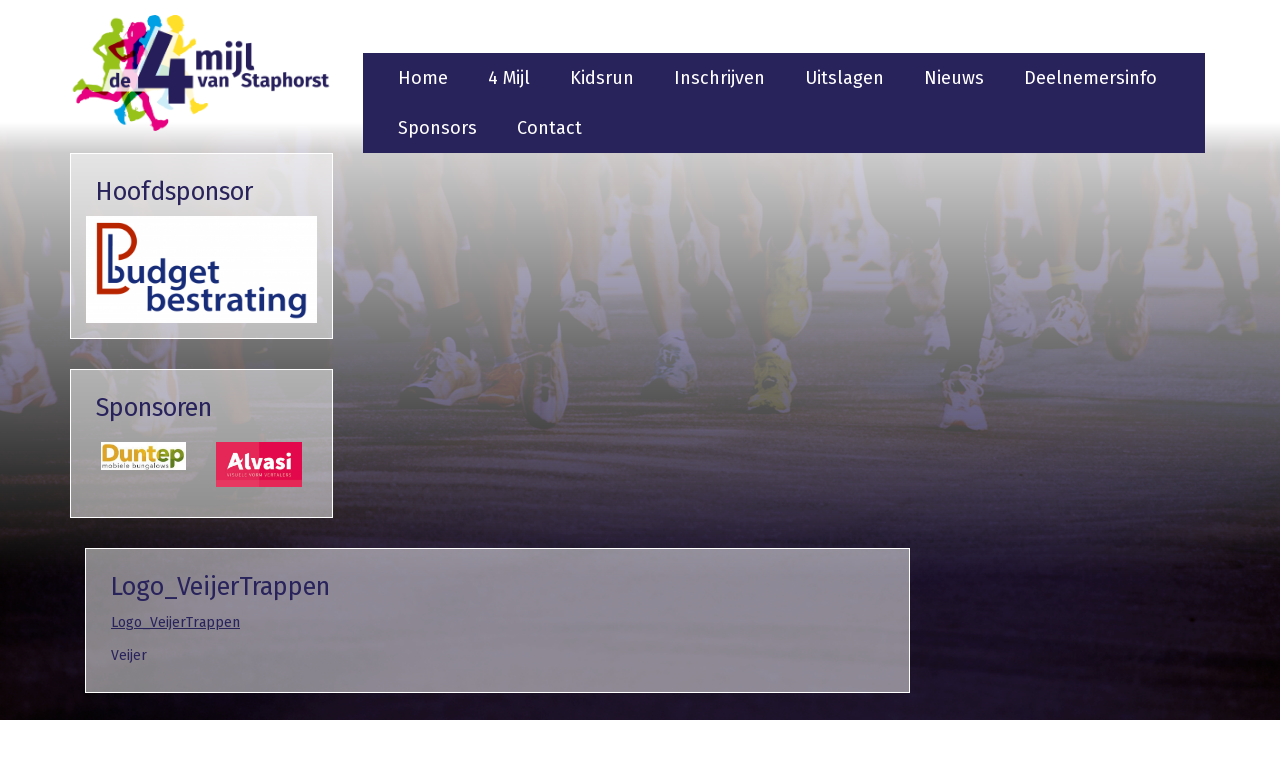

--- FILE ---
content_type: text/html; charset=UTF-8
request_url: https://www.4mijlvanstaphorst.nl/sponsors/logo_veijertrappen-2/
body_size: 7497
content:
<!DOCTYPE html>
<html xmlns="http://www.w3.org/1999/xhtml" lang="nl-NL">

<head>
	<meta http-equiv="Content-Type" content="text/html; charset=UTF-8" />
	<meta name="viewport" content="width=device-width, initial-scale=1.0, maximum-scale=1.0, user-scalable=no" />

	<title>Logo_VeijerTrappen - De 4 Mijl van Staphorst</title>

	<link rel="stylesheet" href="https://www.4mijlvanstaphorst.nl/wp-content/themes/vivareclame/style.css" type="text/css" media="screen" />
	<link rel="stylesheet" href="https://www.4mijlvanstaphorst.nl/wp-content/themes/vivareclame/css/bootstrap.css" />
	<link rel="stylesheet" href="https://www.4mijlvanstaphorst.nl/wp-content/themes/vivareclame/css/magnific-popup.css" />

	<link rel="stylesheet" href="https://www.4mijlvanstaphorst.nl/wp-content/themes/vivareclame/css/animate.min.css" />

	<link href='https://fonts.googleapis.com/css?family=Fira+Sans:400,500,700' rel='stylesheet' type='text/css'>

<link rel="icon" href="http://www.4mijlvanstaphorst.nl/wp-content/uploads/2016/07/cropped-Naamloos-5.png" />
	<link rel="apple-touch-icon" href="https://www.4mijlvanstaphorst.nl/wp-content/themes/vivareclame/images/favicon/apple-touch-icon.png" />
	<link rel="apple-touch-icon" sizes="57x57" href="https://www.4mijlvanstaphorst.nl/wp-content/themes/vivareclame/images/favicon/apple-touch-icon-57x57.png" />
	<link rel="apple-touch-icon" sizes="72x72" href="https://www.4mijlvanstaphorst.nl/wp-content/themes/vivareclame/images/favicon/apple-touch-icon-72x72.png" />
	<link rel="apple-touch-icon" sizes="76x76" href="https://www.4mijlvanstaphorst.nl/wp-content/themes/vivareclame/images/favicon/apple-touch-icon-76x76.png" />
	<link rel="apple-touch-icon" sizes="114x114" href="https://www.4mijlvanstaphorst.nl/wp-content/themes/vivareclame/images/favicon/apple-touch-icon-114x114.png" />
	<link rel="apple-touch-icon" sizes="120x120" href="https://www.4mijlvanstaphorst.nl/wp-content/themes/vivareclame/images/favicon/apple-touch-icon-120x120.png" />
	<link rel="apple-touch-icon" sizes="144x144" href="https://www.4mijlvanstaphorst.nl/wp-content/themes/vivareclame/images/favicon/apple-touch-icon-144x144.png" />
	<link rel="apple-touch-icon" sizes="152x152" href="https://www.4mijlvanstaphorst.nl/wp-content/themes/vivareclame/images/favicon/apple-touch-icon-152x152.png" />

	<script type="text/javascript" src="https://ajax.googleapis.com/ajax/libs/jquery/1.11.2/jquery.min.js"></script>
		<script type="text/javascript" src="https://www.4mijlvanstaphorst.nl/wp-content/themes/vivareclame/js/bootstrap.min.js"></script>
	<script type="text/javascript" src="https://www.4mijlvanstaphorst.nl/wp-content/themes/vivareclame/js/wow.min.js"></script>
	<script type="text/javascript" src="https://www.4mijlvanstaphorst.nl/wp-content/themes/vivareclame/js/jquery.magnific-popup.min.js"></script>
	<script type="text/javascript" src="https://www.4mijlvanstaphorst.nl/wp-content/themes/vivareclame/js/jquery.mixitup.min.js"></script>
	<script type="text/javascript" src="https://www.4mijlvanstaphorst.nl/wp-content/themes/vivareclame/js/site.js"></script>

	<!--[if lte IE 9]>
		<link rel="stylesheet" href="https://www.4mijlvanstaphorst.nl/wp-content/themes/vivareclame/css/ie.css">
		<script type="text/javascript" src="https://www.4mijlvanstaphorst.nl/wp-content/themes/vivareclame/js/respond.js"></script>
		<script type="text/javascript" src="https://www.4mijlvanstaphorst.nl/wp-content/themes/vivareclame/js/PIE.js"></script>
	<![endif]-->

	<meta name="application-name" content="De 4 Mijl van Staphorst" />
	<meta name="msapplication-navbutton-color" content="#2885dc" />
	<meta name="msapplication-task" content="name=De 4 Mijl van Staphorst - Home;action-uri=https://www.4mijlvanstaphorst.nl/;icon-uri=" />
	<meta name="msapplication-task" content="name=De 4 Mijl van Staphorst - 4 Mijl;action-uri=https://www.4mijlvanstaphorst.nl/4-mijl/;icon-uri=" />
	<meta name="msapplication-task" content="name=De 4 Mijl van Staphorst - Kidsrun;action-uri=https://www.4mijlvanstaphorst.nl/kidsrun/;icon-uri=" />
	<meta name="msapplication-task" content="name=De 4 Mijl van Staphorst - Inschrijven;action-uri=https://www.4mijlvanstaphorst.nl/inschrijven/;icon-uri=" />
	<meta name="msapplication-task" content="name=De 4 Mijl van Staphorst - Uitslagen;action-uri=https://www.4mijlvanstaphorst.nl/uitslagen/;icon-uri=" />
	<meta name="msapplication-task" content="name=De 4 Mijl van Staphorst - Nieuws;action-uri=https://www.4mijlvanstaphorst.nl/nieuws/;icon-uri=" />
	<meta name="msapplication-task" content="name=De 4 Mijl van Staphorst - Deelnemersinfo;action-uri=https://www.4mijlvanstaphorst.nl/deelnemersinfo/;icon-uri=" />
	<meta name="msapplication-task" content="name=De 4 Mijl van Staphorst - Sponsors;action-uri=https://www.4mijlvanstaphorst.nl/sponsors/;icon-uri=" />
	<meta name="msapplication-task" content="name=De 4 Mijl van Staphorst - Contact;action-uri=https://www.4mijlvanstaphorst.nl/contact/;icon-uri=" />
	
	<meta name='robots' content='index, follow, max-image-preview:large, max-snippet:-1, max-video-preview:-1' />
	<style>img:is([sizes="auto" i], [sizes^="auto," i]) { contain-intrinsic-size: 3000px 1500px }</style>
	
	
	<link rel="canonical" href="https://www.4mijlvanstaphorst.nl/sponsors/logo_veijertrappen-2/" />
	<meta property="og:locale" content="nl_NL" />
	<meta property="og:type" content="article" />
	<meta property="og:title" content="Logo_VeijerTrappen - De 4 Mijl van Staphorst" />
	<meta property="og:description" content="Logo_VeijerTrappen Veijer" />
	<meta property="og:url" content="https://www.4mijlvanstaphorst.nl/sponsors/logo_veijertrappen-2/" />
	<meta property="og:site_name" content="De 4 Mijl van Staphorst" />
	<meta property="article:modified_time" content="2016-07-17T19:32:01+00:00" />
	<meta name="twitter:card" content="summary_large_image" />
	<script type="application/ld+json" class="yoast-schema-graph">{"@context":"https://schema.org","@graph":[{"@type":"WebPage","@id":"https://www.4mijlvanstaphorst.nl/sponsors/logo_veijertrappen-2/","url":"https://www.4mijlvanstaphorst.nl/sponsors/logo_veijertrappen-2/","name":"Logo_VeijerTrappen - De 4 Mijl van Staphorst","isPartOf":{"@id":"https://www.4mijlvanstaphorst.nl/#website"},"primaryImageOfPage":{"@id":"https://www.4mijlvanstaphorst.nl/sponsors/logo_veijertrappen-2/#primaryimage"},"image":{"@id":"https://www.4mijlvanstaphorst.nl/sponsors/logo_veijertrappen-2/#primaryimage"},"thumbnailUrl":"","datePublished":"2016-07-17T19:31:50+00:00","dateModified":"2016-07-17T19:32:01+00:00","breadcrumb":{"@id":"https://www.4mijlvanstaphorst.nl/sponsors/logo_veijertrappen-2/#breadcrumb"},"inLanguage":"nl-NL","potentialAction":[{"@type":"ReadAction","target":["https://www.4mijlvanstaphorst.nl/sponsors/logo_veijertrappen-2/"]}]},{"@type":"ImageObject","inLanguage":"nl-NL","@id":"https://www.4mijlvanstaphorst.nl/sponsors/logo_veijertrappen-2/#primaryimage","url":"","contentUrl":""},{"@type":"BreadcrumbList","@id":"https://www.4mijlvanstaphorst.nl/sponsors/logo_veijertrappen-2/#breadcrumb","itemListElement":[{"@type":"ListItem","position":1,"name":"Home","item":"https://www.4mijlvanstaphorst.nl/"},{"@type":"ListItem","position":2,"name":"Sponsors","item":"https://www.4mijlvanstaphorst.nl/sponsors/"},{"@type":"ListItem","position":3,"name":"Logo_VeijerTrappen"}]},{"@type":"WebSite","@id":"https://www.4mijlvanstaphorst.nl/#website","url":"https://www.4mijlvanstaphorst.nl/","name":"De 4 Mijl van Staphorst","description":"Hét hardloopevenement van Staphorst","potentialAction":[{"@type":"SearchAction","target":{"@type":"EntryPoint","urlTemplate":"https://www.4mijlvanstaphorst.nl/?s={search_term_string}"},"query-input":{"@type":"PropertyValueSpecification","valueRequired":true,"valueName":"search_term_string"}}],"inLanguage":"nl-NL"}]}</script>
	


<script type="text/javascript">
/* <![CDATA[ */
window._wpemojiSettings = {"baseUrl":"https:\/\/s.w.org\/images\/core\/emoji\/15.1.0\/72x72\/","ext":".png","svgUrl":"https:\/\/s.w.org\/images\/core\/emoji\/15.1.0\/svg\/","svgExt":".svg","source":{"concatemoji":"https:\/\/www.4mijlvanstaphorst.nl\/wp-includes\/js\/wp-emoji-release.min.js?ver=6.8.1"}};
/*! This file is auto-generated */
!function(i,n){var o,s,e;function c(e){try{var t={supportTests:e,timestamp:(new Date).valueOf()};sessionStorage.setItem(o,JSON.stringify(t))}catch(e){}}function p(e,t,n){e.clearRect(0,0,e.canvas.width,e.canvas.height),e.fillText(t,0,0);var t=new Uint32Array(e.getImageData(0,0,e.canvas.width,e.canvas.height).data),r=(e.clearRect(0,0,e.canvas.width,e.canvas.height),e.fillText(n,0,0),new Uint32Array(e.getImageData(0,0,e.canvas.width,e.canvas.height).data));return t.every(function(e,t){return e===r[t]})}function u(e,t,n){switch(t){case"flag":return n(e,"\ud83c\udff3\ufe0f\u200d\u26a7\ufe0f","\ud83c\udff3\ufe0f\u200b\u26a7\ufe0f")?!1:!n(e,"\ud83c\uddfa\ud83c\uddf3","\ud83c\uddfa\u200b\ud83c\uddf3")&&!n(e,"\ud83c\udff4\udb40\udc67\udb40\udc62\udb40\udc65\udb40\udc6e\udb40\udc67\udb40\udc7f","\ud83c\udff4\u200b\udb40\udc67\u200b\udb40\udc62\u200b\udb40\udc65\u200b\udb40\udc6e\u200b\udb40\udc67\u200b\udb40\udc7f");case"emoji":return!n(e,"\ud83d\udc26\u200d\ud83d\udd25","\ud83d\udc26\u200b\ud83d\udd25")}return!1}function f(e,t,n){var r="undefined"!=typeof WorkerGlobalScope&&self instanceof WorkerGlobalScope?new OffscreenCanvas(300,150):i.createElement("canvas"),a=r.getContext("2d",{willReadFrequently:!0}),o=(a.textBaseline="top",a.font="600 32px Arial",{});return e.forEach(function(e){o[e]=t(a,e,n)}),o}function t(e){var t=i.createElement("script");t.src=e,t.defer=!0,i.head.appendChild(t)}"undefined"!=typeof Promise&&(o="wpEmojiSettingsSupports",s=["flag","emoji"],n.supports={everything:!0,everythingExceptFlag:!0},e=new Promise(function(e){i.addEventListener("DOMContentLoaded",e,{once:!0})}),new Promise(function(t){var n=function(){try{var e=JSON.parse(sessionStorage.getItem(o));if("object"==typeof e&&"number"==typeof e.timestamp&&(new Date).valueOf()<e.timestamp+604800&&"object"==typeof e.supportTests)return e.supportTests}catch(e){}return null}();if(!n){if("undefined"!=typeof Worker&&"undefined"!=typeof OffscreenCanvas&&"undefined"!=typeof URL&&URL.createObjectURL&&"undefined"!=typeof Blob)try{var e="postMessage("+f.toString()+"("+[JSON.stringify(s),u.toString(),p.toString()].join(",")+"));",r=new Blob([e],{type:"text/javascript"}),a=new Worker(URL.createObjectURL(r),{name:"wpTestEmojiSupports"});return void(a.onmessage=function(e){c(n=e.data),a.terminate(),t(n)})}catch(e){}c(n=f(s,u,p))}t(n)}).then(function(e){for(var t in e)n.supports[t]=e[t],n.supports.everything=n.supports.everything&&n.supports[t],"flag"!==t&&(n.supports.everythingExceptFlag=n.supports.everythingExceptFlag&&n.supports[t]);n.supports.everythingExceptFlag=n.supports.everythingExceptFlag&&!n.supports.flag,n.DOMReady=!1,n.readyCallback=function(){n.DOMReady=!0}}).then(function(){return e}).then(function(){var e;n.supports.everything||(n.readyCallback(),(e=n.source||{}).concatemoji?t(e.concatemoji):e.wpemoji&&e.twemoji&&(t(e.twemoji),t(e.wpemoji)))}))}((window,document),window._wpemojiSettings);
/* ]]> */
</script>
<style id='wp-emoji-styles-inline-css' type='text/css'>

	img.wp-smiley, img.emoji {
		display: inline !important;
		border: none !important;
		box-shadow: none !important;
		height: 1em !important;
		width: 1em !important;
		margin: 0 0.07em !important;
		vertical-align: -0.1em !important;
		background: none !important;
		padding: 0 !important;
	}
</style>
<link rel='stylesheet' id='wp-block-library-css' href='https://www.4mijlvanstaphorst.nl/wp-includes/css/dist/block-library/style.min.css?ver=6.8.1' type='text/css' media='all' />
<style id='classic-theme-styles-inline-css' type='text/css'>
/*! This file is auto-generated */
.wp-block-button__link{color:#fff;background-color:#32373c;border-radius:9999px;box-shadow:none;text-decoration:none;padding:calc(.667em + 2px) calc(1.333em + 2px);font-size:1.125em}.wp-block-file__button{background:#32373c;color:#fff;text-decoration:none}
</style>
<style id='global-styles-inline-css' type='text/css'>
:root{--wp--preset--aspect-ratio--square: 1;--wp--preset--aspect-ratio--4-3: 4/3;--wp--preset--aspect-ratio--3-4: 3/4;--wp--preset--aspect-ratio--3-2: 3/2;--wp--preset--aspect-ratio--2-3: 2/3;--wp--preset--aspect-ratio--16-9: 16/9;--wp--preset--aspect-ratio--9-16: 9/16;--wp--preset--color--black: #000000;--wp--preset--color--cyan-bluish-gray: #abb8c3;--wp--preset--color--white: #ffffff;--wp--preset--color--pale-pink: #f78da7;--wp--preset--color--vivid-red: #cf2e2e;--wp--preset--color--luminous-vivid-orange: #ff6900;--wp--preset--color--luminous-vivid-amber: #fcb900;--wp--preset--color--light-green-cyan: #7bdcb5;--wp--preset--color--vivid-green-cyan: #00d084;--wp--preset--color--pale-cyan-blue: #8ed1fc;--wp--preset--color--vivid-cyan-blue: #0693e3;--wp--preset--color--vivid-purple: #9b51e0;--wp--preset--gradient--vivid-cyan-blue-to-vivid-purple: linear-gradient(135deg,rgba(6,147,227,1) 0%,rgb(155,81,224) 100%);--wp--preset--gradient--light-green-cyan-to-vivid-green-cyan: linear-gradient(135deg,rgb(122,220,180) 0%,rgb(0,208,130) 100%);--wp--preset--gradient--luminous-vivid-amber-to-luminous-vivid-orange: linear-gradient(135deg,rgba(252,185,0,1) 0%,rgba(255,105,0,1) 100%);--wp--preset--gradient--luminous-vivid-orange-to-vivid-red: linear-gradient(135deg,rgba(255,105,0,1) 0%,rgb(207,46,46) 100%);--wp--preset--gradient--very-light-gray-to-cyan-bluish-gray: linear-gradient(135deg,rgb(238,238,238) 0%,rgb(169,184,195) 100%);--wp--preset--gradient--cool-to-warm-spectrum: linear-gradient(135deg,rgb(74,234,220) 0%,rgb(151,120,209) 20%,rgb(207,42,186) 40%,rgb(238,44,130) 60%,rgb(251,105,98) 80%,rgb(254,248,76) 100%);--wp--preset--gradient--blush-light-purple: linear-gradient(135deg,rgb(255,206,236) 0%,rgb(152,150,240) 100%);--wp--preset--gradient--blush-bordeaux: linear-gradient(135deg,rgb(254,205,165) 0%,rgb(254,45,45) 50%,rgb(107,0,62) 100%);--wp--preset--gradient--luminous-dusk: linear-gradient(135deg,rgb(255,203,112) 0%,rgb(199,81,192) 50%,rgb(65,88,208) 100%);--wp--preset--gradient--pale-ocean: linear-gradient(135deg,rgb(255,245,203) 0%,rgb(182,227,212) 50%,rgb(51,167,181) 100%);--wp--preset--gradient--electric-grass: linear-gradient(135deg,rgb(202,248,128) 0%,rgb(113,206,126) 100%);--wp--preset--gradient--midnight: linear-gradient(135deg,rgb(2,3,129) 0%,rgb(40,116,252) 100%);--wp--preset--font-size--small: 13px;--wp--preset--font-size--medium: 20px;--wp--preset--font-size--large: 36px;--wp--preset--font-size--x-large: 42px;--wp--preset--spacing--20: 0.44rem;--wp--preset--spacing--30: 0.67rem;--wp--preset--spacing--40: 1rem;--wp--preset--spacing--50: 1.5rem;--wp--preset--spacing--60: 2.25rem;--wp--preset--spacing--70: 3.38rem;--wp--preset--spacing--80: 5.06rem;--wp--preset--shadow--natural: 6px 6px 9px rgba(0, 0, 0, 0.2);--wp--preset--shadow--deep: 12px 12px 50px rgba(0, 0, 0, 0.4);--wp--preset--shadow--sharp: 6px 6px 0px rgba(0, 0, 0, 0.2);--wp--preset--shadow--outlined: 6px 6px 0px -3px rgba(255, 255, 255, 1), 6px 6px rgba(0, 0, 0, 1);--wp--preset--shadow--crisp: 6px 6px 0px rgba(0, 0, 0, 1);}:where(.is-layout-flex){gap: 0.5em;}:where(.is-layout-grid){gap: 0.5em;}body .is-layout-flex{display: flex;}.is-layout-flex{flex-wrap: wrap;align-items: center;}.is-layout-flex > :is(*, div){margin: 0;}body .is-layout-grid{display: grid;}.is-layout-grid > :is(*, div){margin: 0;}:where(.wp-block-columns.is-layout-flex){gap: 2em;}:where(.wp-block-columns.is-layout-grid){gap: 2em;}:where(.wp-block-post-template.is-layout-flex){gap: 1.25em;}:where(.wp-block-post-template.is-layout-grid){gap: 1.25em;}.has-black-color{color: var(--wp--preset--color--black) !important;}.has-cyan-bluish-gray-color{color: var(--wp--preset--color--cyan-bluish-gray) !important;}.has-white-color{color: var(--wp--preset--color--white) !important;}.has-pale-pink-color{color: var(--wp--preset--color--pale-pink) !important;}.has-vivid-red-color{color: var(--wp--preset--color--vivid-red) !important;}.has-luminous-vivid-orange-color{color: var(--wp--preset--color--luminous-vivid-orange) !important;}.has-luminous-vivid-amber-color{color: var(--wp--preset--color--luminous-vivid-amber) !important;}.has-light-green-cyan-color{color: var(--wp--preset--color--light-green-cyan) !important;}.has-vivid-green-cyan-color{color: var(--wp--preset--color--vivid-green-cyan) !important;}.has-pale-cyan-blue-color{color: var(--wp--preset--color--pale-cyan-blue) !important;}.has-vivid-cyan-blue-color{color: var(--wp--preset--color--vivid-cyan-blue) !important;}.has-vivid-purple-color{color: var(--wp--preset--color--vivid-purple) !important;}.has-black-background-color{background-color: var(--wp--preset--color--black) !important;}.has-cyan-bluish-gray-background-color{background-color: var(--wp--preset--color--cyan-bluish-gray) !important;}.has-white-background-color{background-color: var(--wp--preset--color--white) !important;}.has-pale-pink-background-color{background-color: var(--wp--preset--color--pale-pink) !important;}.has-vivid-red-background-color{background-color: var(--wp--preset--color--vivid-red) !important;}.has-luminous-vivid-orange-background-color{background-color: var(--wp--preset--color--luminous-vivid-orange) !important;}.has-luminous-vivid-amber-background-color{background-color: var(--wp--preset--color--luminous-vivid-amber) !important;}.has-light-green-cyan-background-color{background-color: var(--wp--preset--color--light-green-cyan) !important;}.has-vivid-green-cyan-background-color{background-color: var(--wp--preset--color--vivid-green-cyan) !important;}.has-pale-cyan-blue-background-color{background-color: var(--wp--preset--color--pale-cyan-blue) !important;}.has-vivid-cyan-blue-background-color{background-color: var(--wp--preset--color--vivid-cyan-blue) !important;}.has-vivid-purple-background-color{background-color: var(--wp--preset--color--vivid-purple) !important;}.has-black-border-color{border-color: var(--wp--preset--color--black) !important;}.has-cyan-bluish-gray-border-color{border-color: var(--wp--preset--color--cyan-bluish-gray) !important;}.has-white-border-color{border-color: var(--wp--preset--color--white) !important;}.has-pale-pink-border-color{border-color: var(--wp--preset--color--pale-pink) !important;}.has-vivid-red-border-color{border-color: var(--wp--preset--color--vivid-red) !important;}.has-luminous-vivid-orange-border-color{border-color: var(--wp--preset--color--luminous-vivid-orange) !important;}.has-luminous-vivid-amber-border-color{border-color: var(--wp--preset--color--luminous-vivid-amber) !important;}.has-light-green-cyan-border-color{border-color: var(--wp--preset--color--light-green-cyan) !important;}.has-vivid-green-cyan-border-color{border-color: var(--wp--preset--color--vivid-green-cyan) !important;}.has-pale-cyan-blue-border-color{border-color: var(--wp--preset--color--pale-cyan-blue) !important;}.has-vivid-cyan-blue-border-color{border-color: var(--wp--preset--color--vivid-cyan-blue) !important;}.has-vivid-purple-border-color{border-color: var(--wp--preset--color--vivid-purple) !important;}.has-vivid-cyan-blue-to-vivid-purple-gradient-background{background: var(--wp--preset--gradient--vivid-cyan-blue-to-vivid-purple) !important;}.has-light-green-cyan-to-vivid-green-cyan-gradient-background{background: var(--wp--preset--gradient--light-green-cyan-to-vivid-green-cyan) !important;}.has-luminous-vivid-amber-to-luminous-vivid-orange-gradient-background{background: var(--wp--preset--gradient--luminous-vivid-amber-to-luminous-vivid-orange) !important;}.has-luminous-vivid-orange-to-vivid-red-gradient-background{background: var(--wp--preset--gradient--luminous-vivid-orange-to-vivid-red) !important;}.has-very-light-gray-to-cyan-bluish-gray-gradient-background{background: var(--wp--preset--gradient--very-light-gray-to-cyan-bluish-gray) !important;}.has-cool-to-warm-spectrum-gradient-background{background: var(--wp--preset--gradient--cool-to-warm-spectrum) !important;}.has-blush-light-purple-gradient-background{background: var(--wp--preset--gradient--blush-light-purple) !important;}.has-blush-bordeaux-gradient-background{background: var(--wp--preset--gradient--blush-bordeaux) !important;}.has-luminous-dusk-gradient-background{background: var(--wp--preset--gradient--luminous-dusk) !important;}.has-pale-ocean-gradient-background{background: var(--wp--preset--gradient--pale-ocean) !important;}.has-electric-grass-gradient-background{background: var(--wp--preset--gradient--electric-grass) !important;}.has-midnight-gradient-background{background: var(--wp--preset--gradient--midnight) !important;}.has-small-font-size{font-size: var(--wp--preset--font-size--small) !important;}.has-medium-font-size{font-size: var(--wp--preset--font-size--medium) !important;}.has-large-font-size{font-size: var(--wp--preset--font-size--large) !important;}.has-x-large-font-size{font-size: var(--wp--preset--font-size--x-large) !important;}
:where(.wp-block-post-template.is-layout-flex){gap: 1.25em;}:where(.wp-block-post-template.is-layout-grid){gap: 1.25em;}
:where(.wp-block-columns.is-layout-flex){gap: 2em;}:where(.wp-block-columns.is-layout-grid){gap: 2em;}
:root :where(.wp-block-pullquote){font-size: 1.5em;line-height: 1.6;}
</style>
<link rel="https://api.w.org/" href="https://www.4mijlvanstaphorst.nl/wp-json/" /><link rel="alternate" title="JSON" type="application/json" href="https://www.4mijlvanstaphorst.nl/wp-json/wp/v2/media/233" /><link rel='shortlink' href='https://www.4mijlvanstaphorst.nl/?p=233' />
<link rel="alternate" title="oEmbed (JSON)" type="application/json+oembed" href="https://www.4mijlvanstaphorst.nl/wp-json/oembed/1.0/embed?url=https%3A%2F%2Fwww.4mijlvanstaphorst.nl%2Fsponsors%2Flogo_veijertrappen-2%2F" />
<link rel="alternate" title="oEmbed (XML)" type="text/xml+oembed" href="https://www.4mijlvanstaphorst.nl/wp-json/oembed/1.0/embed?url=https%3A%2F%2Fwww.4mijlvanstaphorst.nl%2Fsponsors%2Flogo_veijertrappen-2%2F&#038;format=xml" />
<link rel="icon" href="https://www.4mijlvanstaphorst.nl/wp-content/uploads/2016/07/cropped-Naamloos-5-32x32.png" sizes="32x32" />
<link rel="icon" href="https://www.4mijlvanstaphorst.nl/wp-content/uploads/2016/07/cropped-Naamloos-5-192x192.png" sizes="192x192" />
<link rel="apple-touch-icon" href="https://www.4mijlvanstaphorst.nl/wp-content/uploads/2016/07/cropped-Naamloos-5-180x180.png" />
<meta name="msapplication-TileImage" content="https://www.4mijlvanstaphorst.nl/wp-content/uploads/2016/07/cropped-Naamloos-5-270x270.png" />
	<script>
  (function(i,s,o,g,r,a,m){i['GoogleAnalyticsObject']=r;i[r]=i[r]||function(){
  (i[r].q=i[r].q||[]).push(arguments)},i[r].l=1*new Date();a=s.createElement(o),
  m=s.getElementsByTagName(o)[0];a.async=1;a.src=g;m.parentNode.insertBefore(a,m)
  })(window,document,'script','https://www.google-analytics.com/analytics.js','ga');

  ga('create', 'UA-80301343-1', 'auto');
  ga('send', 'pageview');

</script>
</head>
<body class="attachment wp-singular attachment-template-default attachmentid-233 attachment-pdf wp-theme-vivareclame">

<div class="navbar navbar-default navbar-static-top">
	<div class="container">
		<div class="row">
			<div class="col-lg-3 col-md-3 col-sm-4 col-xs-8">
				<div class="logo">
					<a href="https://www.4mijlvanstaphorst.nl/">
						<img src="https://www.4mijlvanstaphorst.nl/wp-content/themes/vivareclame/images/logo.png" alt="De 4 Mijl van Staphorst" title="De 4 Mijl van Staphorst" />
					</a>
				</div>
			</div>
			<div class="visible-xs col-xs-4">
				<div class="navbar-header">
					<button type="button" class="navbar-toggle" data-toggle="collapse" data-target=".navbar-collapse">
						<span class="sr-only">Menu</span>
						<span class="icon-bar"></span>
						<span class="icon-bar"></span>
						<span class="icon-bar"></span>
					</button>
				</div>
			</div>
			<div class="background-navbar">
				<div class="col-lg-12 col-xs-12">
					<div class="navbar-collapse collapse"><ul id="menu-menu-1" class="nav navbar-nav"><li id="menu-item-38" class="menu-item first-menu-item menu-item-type-post_type menu-item-object-page menu-item-home menu-item-38"><a href="https://www.4mijlvanstaphorst.nl/">Home</a></li>
<li id="menu-item-39" class="menu-item menu-item-type-post_type menu-item-object-page menu-item-39"><a href="https://www.4mijlvanstaphorst.nl/4-mijl/">4 Mijl</a></li>
<li id="menu-item-43" class="menu-item menu-item-type-post_type menu-item-object-page menu-item-43"><a href="https://www.4mijlvanstaphorst.nl/kidsrun/">Kidsrun</a></li>
<li id="menu-item-555" class="menu-item menu-item-type-post_type menu-item-object-page menu-item-555"><a href="https://www.4mijlvanstaphorst.nl/inschrijven/">Inschrijven</a></li>
<li id="menu-item-330" class="menu-item menu-item-type-post_type menu-item-object-page menu-item-330"><a href="https://www.4mijlvanstaphorst.nl/uitslagen/">Uitslagen</a></li>
<li id="menu-item-44" class="menu-item menu-item-type-post_type menu-item-object-page menu-item-44"><a href="https://www.4mijlvanstaphorst.nl/nieuws/">Nieuws</a></li>
<li id="menu-item-790" class="menu-item menu-item-type-post_type menu-item-object-page menu-item-790"><a href="https://www.4mijlvanstaphorst.nl/deelnemersinfo/">Deelnemersinfo</a></li>
<li id="menu-item-156" class="menu-item menu-item-type-post_type menu-item-object-page menu-item-156"><a href="https://www.4mijlvanstaphorst.nl/sponsors/">Sponsors</a></li>
<li id="menu-item-40" class="menu-item last-menu-item menu-item-type-post_type menu-item-object-page menu-item-40"><a href="https://www.4mijlvanstaphorst.nl/contact/">Contact</a></li>
</ul></div>				</div>
			</div>
		</div>

	</div>
</div><div class="pagina">
    <div class="container">
        <div class="row">
            <div class="col-lg-3 hidden-md hidden-sm hidden-xs">
                <div class="wit-blok">
                    <h2>Hoofdsponsor</h2>
                                        <img src="https://www.4mijlvanstaphorst.nl/wp-content/uploads/2019/05/logo-Budget-bestrating-300x139.png" alt="Budget-bestrating.nl"
                         title=""/>
                </div>
                <div class="wit-blok">
                    <h3>Sponsoren</h3>

                    <div class="slider-wrapper">
                        <div id="carousel-example-generic" class="carousel slide " data-ride="carousel">

                            <div class="carousel-inner">
                                
                                                                                                <div class="item active">
                                    <div class="col-lg-6 col-md-6 col-sm-6 col-xs-6 sponsorslider-1">
                                        <img src="https://www.4mijlvanstaphorst.nl/wp-content/uploads/2023/07/Duntep.jpg" alt="Duntep Mobiele Bungalows"
                                             title="Duntep Mobiele Bungalows"/>
                                    </div>
                                    
                                                                                                                                    <div class="col-lg-6 col-md-6 col-sm-6 col-xs-6 sponsorslider-2">
                                        <img src="https://www.4mijlvanstaphorst.nl/wp-content/uploads/2024/06/Alvasi-2.0-Logo_Def-04-08-300x160.jpg" alt="Alvasi"
                                             title="Alvasi"/>
                                    </div>
                                </div>
                                
                                                                                                                                <div class="item ">
                                    <div class="col-lg-6 col-md-6 col-sm-6 col-xs-6 sponsorslider-1">
                                        <img src="https://www.4mijlvanstaphorst.nl/wp-content/uploads/2019/08/Hilko-Jonkman-300x110.png" alt="Hilko Jonkman De echte Groenteman"
                                             title="Hilko Jonkman De echte Groenteman"/>
                                    </div>
                                    
                                                                                                                                    <div class="col-lg-6 col-md-6 col-sm-6 col-xs-6 sponsorslider-2">
                                        <img src="https://www.4mijlvanstaphorst.nl/wp-content/uploads/2023/07/Logo-Buro-De-Haan.png" alt="Buro de Haan"
                                             title="Buro de Haan"/>
                                    </div>
                                </div>
                                
                                                                                                                                <div class="item ">
                                    <div class="col-lg-6 col-md-6 col-sm-6 col-xs-6 sponsorslider-1">
                                        <img src="https://www.4mijlvanstaphorst.nl/wp-content/uploads/2022/07/bloemert-it-logo-300x98.jpg" alt="Bloemert.IT"
                                             title="Bloemert.IT"/>
                                    </div>
                                    
                                                                                                                                    <div class="col-lg-6 col-md-6 col-sm-6 col-xs-6 sponsorslider-2">
                                        <img src="https://www.4mijlvanstaphorst.nl/wp-content/uploads/2022/05/InShape-2020-logo-zonder-arm-uitroepteken-dak-dikker-1920w-300x169.png" alt="Inshape Fitness&more"
                                             title="Inshape Fitness&more"/>
                                    </div>
                                </div>
                                
                                                                                                                                <div class="item ">
                                    <div class="col-lg-6 col-md-6 col-sm-6 col-xs-6 sponsorslider-1">
                                        <img src="https://www.4mijlvanstaphorst.nl/wp-content/uploads/2024/07/CBN_logo_lang-zonder-bv-Actueel-300x94.jpg" alt="Casco Bouw Nederland B.V."
                                             title="Casco Bouw Nederland B.V."/>
                                    </div>
                                    
                                                                                                                                    <div class="col-lg-6 col-md-6 col-sm-6 col-xs-6 sponsorslider-2">
                                        <img src="https://www.4mijlvanstaphorst.nl/wp-content/uploads/2025/06/Artboard-33x4-1-300x69.jpg" alt="JA Events"
                                             title="JA Events"/>
                                    </div>
                                </div>
                                
                                                                                                                                <div class="item ">
                                    <div class="col-lg-6 col-md-6 col-sm-6 col-xs-6 sponsorslider-1">
                                        <img src="https://www.4mijlvanstaphorst.nl/wp-content/uploads/2016/07/Hillies-300x246.png" alt="Hillies Snackbar"
                                             title="Hillies Snackbar"/>
                                    </div>
                                    
                                                                                                                                    <div class="col-lg-6 col-md-6 col-sm-6 col-xs-6 sponsorslider-2">
                                        <img src="https://www.4mijlvanstaphorst.nl/wp-content/uploads/2024/06/compustore-full-300x117.jpg" alt="CompuStore"
                                             title="CompuStore"/>
                                    </div>
                                </div>
                                
                                                                                                                                <div class="item ">
                                    <div class="col-lg-6 col-md-6 col-sm-6 col-xs-6 sponsorslider-1">
                                        <img src="https://www.4mijlvanstaphorst.nl/wp-content/uploads/2023/07/Logo_Kooiker_groep_DIAP_FC.jpg" alt="Kooiker Groep"
                                             title="Kooiker Groep"/>
                                    </div>
                                    
                                                                                                                                    <div class="col-lg-6 col-md-6 col-sm-6 col-xs-6 sponsorslider-2">
                                        <img src="https://www.4mijlvanstaphorst.nl/wp-content/uploads/2016/07/Veijer-Trappen-300x109.png" alt="Veijer Trappen Staphorst"
                                             title="Veijer Trappen Staphorst"/>
                                    </div>
                                </div>
                                
                                                                                                                                <div class="item ">
                                    <div class="col-lg-6 col-md-6 col-sm-6 col-xs-6 sponsorslider-1">
                                        <img src="https://www.4mijlvanstaphorst.nl/wp-content/uploads/2024/06/A28StaphorstMedia_Logo-standaard_Kleur_Medium-300x169.jpg" alt="LK  Media Support"
                                             title="LK  Media Support"/>
                                    </div>
                                    
                                                                                                                                    <div class="col-lg-6 col-md-6 col-sm-6 col-xs-6 sponsorslider-2">
                                        <img src="" alt=""
                                             title=""/>
                                    </div>
                                </div>
                                
                                                                                                                                <div class="item ">
                                    <div class="col-lg-6 col-md-6 col-sm-6 col-xs-6 sponsorslider-1">
                                        <img src="https://www.4mijlvanstaphorst.nl/wp-content/uploads/2018/06/Slager-Dienstverlening-300x85.png" alt="Slager Industriële Dienstverlening"
                                             title="Slager Industriële Dienstverlening"/>
                                    </div>
                                    
                                                                                                                                    <div class="col-lg-6 col-md-6 col-sm-6 col-xs-6 sponsorslider-2">
                                        <img src="https://www.4mijlvanstaphorst.nl/wp-content/uploads/2022/06/Logo-kleur-1-1-002-300x146.png" alt="Countus Accountants en Adviseurs"
                                             title="Countus Accountants en Adviseurs"/>
                                    </div>
                                </div>
                                
                                                                                                                                <div class="item ">
                                    <div class="col-lg-6 col-md-6 col-sm-6 col-xs-6 sponsorslider-1">
                                        <img src="https://www.4mijlvanstaphorst.nl/wp-content/uploads/2024/06/Mubo-def-2016-300x80.jpg" alt="Mubo Metaal"
                                             title="Mubo Metaal"/>
                                    </div>
                                    
                                                                                                                                    <div class="col-lg-6 col-md-6 col-sm-6 col-xs-6 sponsorslider-2">
                                        <img src="https://www.4mijlvanstaphorst.nl/wp-content/uploads/2023/07/Logo-Oranje-Payned-payrolling-300x176.jpg" alt="Payned Payrolling"
                                             title="Payned Payrolling"/>
                                    </div>
                                </div>
                                
                                                                                                                                <div class="item ">
                                    <div class="col-lg-6 col-md-6 col-sm-6 col-xs-6 sponsorslider-1">
                                        <img src="https://www.4mijlvanstaphorst.nl/wp-content/uploads/2022/07/Unive-logo-RGB-002-300x113.jpg" alt="Unive"
                                             title="Unive"/>
                                    </div>
                                    
                                                                                                                                    <div class="col-lg-6 col-md-6 col-sm-6 col-xs-6 sponsorslider-2">
                                        <img src="https://www.4mijlvanstaphorst.nl/wp-content/uploads/2016/07/Bos-Bedden-nieuw-300x103.jpg" alt="Bos Bedden"
                                             title="Bos Bedden"/>
                                    </div>
                                </div>
                                
                                                                                                                                <div class="item ">
                                    <div class="col-lg-6 col-md-6 col-sm-6 col-xs-6 sponsorslider-1">
                                        <img src="https://www.4mijlvanstaphorst.nl/wp-content/uploads/2022/08/hofstede-300x140.png" alt="Hofstede - Machinery"
                                             title="Hofstede - Machinery"/>
                                    </div>
                                    
                                                                                                                                    <div class="col-lg-6 col-md-6 col-sm-6 col-xs-6 sponsorslider-2">
                                        <img src="https://www.4mijlvanstaphorst.nl/wp-content/uploads/2025/07/Massagepraktijk-de-vos-logo-CMYK-300x212.jpg" alt="Massagepraktijk De Vos"
                                             title="Massagepraktijk De Vos"/>
                                    </div>
                                </div>
                                
                                                                </div>
                        </div>
                    </div>


                </div>

                <!--<div class="wit-blok">
                    <h3>Parcours 4 Mijl</h3>
                    <a class="lightbox"
                       href="http://www.4mijlvanstaphorst.nl/wp-content/uploads/2016/07/4mijl-staphorst-route.png"><img
                                src="http://www.4mijlvanstaphorst.nl/wp-content/uploads/2016/07/4mijl-staphorst-route.png"></a>
                </div>-->
            </div>
        </div>
        <div class="col-lg-9">
            <div class="wit-blok">
                <div class="post-233 attachment type-attachment status-inherit hentry" id="post-233">

                                        
                    <h1>Logo_VeijerTrappen</h1>
                    <div class="entry">
                        <p class="attachment"><a href='https://www.4mijlvanstaphorst.nl/wp-content/uploads/2016/07/Logo_VeijerTrappen-1.pdf'>Logo_VeijerTrappen</a></p>
<p>Veijer</p>
                    </div>
                </div>
            </div>
        </div>
    </div>
</div>
<div class="footer">
	<div class="container"
		<div class="row">
			<div class="col-lg-3">
				<div class="copyright">
					Ontwerp & realisatie <a href="http://vivareclame.nl/" target="_blank">Viva Reclame</a>
				</div>
			</div>

			<div class="col-lg-9">
				<div class="facebook">
					<a href="https://www.facebook.com/4mijlvanstaphorst/" target="_blank"><img src="https://www.4mijlvanstaphorst.nl/wp-content/themes/vivareclame/images/facebook.png" style="width: 25px;"></a>
				</div>
			</div>

		</div>
	</div>
</div>

	<script type="speculationrules">
{"prefetch":[{"source":"document","where":{"and":[{"href_matches":"\/*"},{"not":{"href_matches":["\/wp-*.php","\/wp-admin\/*","\/wp-content\/uploads\/*","\/wp-content\/*","\/wp-content\/plugins\/*","\/wp-content\/themes\/vivareclame\/*","\/*\\?(.+)"]}},{"not":{"selector_matches":"a[rel~=\"nofollow\"]"}},{"not":{"selector_matches":".no-prefetch, .no-prefetch a"}}]},"eagerness":"conservative"}]}
</script>


	<script type="text/javascript" src="https://www.4mijlvanstaphorst.nl/wp-content/themes/vivareclame/js/bootstrap-touch-carousel.js"></script>
	<script type="text/javascript" src="https://www.4mijlvanstaphorst.nl/wp-content/themes/vivareclame/js/custom.modernizr.js"></script>
</body>
</html>

--- FILE ---
content_type: text/css
request_url: https://www.4mijlvanstaphorst.nl/wp-content/themes/vivareclame/style.css
body_size: 4948
content:
/*
Theme Name: 4 Mijl van Staphorst
Theme URI: http://www.vivareclame.nl
Description: Thema gemaakt door Viva Reclame.
Version: 2.0
Author: Viva Reclame
Author URI: http://www.vivareclame.nl
License: GNU General Public License v2 or later
License URI: http://www.gnu.org/licenses/gpl-2.0.html
*/

/* Algemeen */

html {
	background-color: transparent;
	}

body {
	font-family: 'Fira Sans', sans-serif;
	background: url('images/Achtergrond.png') no-repeat center center fixed !important;
	-webkit-background-size: cover !important;
	-moz-background-size: cover !important;
	-o-background-size: cover !important;
	background-size: cover !important;
	color: #29235c !important;
    font-size: 14px !important;
	}

p {
    margin: 10px !important;
	color: #29235c;
	font-size: 14px;
}

h1, .h1, h2, .h2, h3, .h3 {
    margin: 10px !important;
	font-family: 'Fira Sans', sans-serif !important;
	color: #29235c !important;
	font-weight: 400 !important;
	font-size: 25px !important;
}

.btn-pink {
    background-color: #e6007e;
    border-color: #e6007e;
    color: #fff;
}

.btn:hover, .btn:focus, .btn.focus {
    color: #fff !important;
    text-decoration: underline !important;
}

#googlemaps {
	height: 307px;
	}

#googlemaps img {
	max-width: none;
	}

.google-maps-content {
	display: block;
	width: 170px;
	padding: 6px 0;
	}

.google-maps-content img {
	max-width: 100% !important;
	margin-bottom: 5px;
	}

#googlemaps .gmnoprint, #googlemaps .gm-style-cc, #googlemaps .gmnoscreen {
	display: none;
	}

.route {
	background-color: #2885dc;
	color: #fff;
	font-size: 14px;
	margin-top: -34px;
	padding: 5px 15px;
	position: absolute;
	right: 15px;
	}

.route a, .route a:hover, .route a:focus, .route a:active {
	color: #fff;
	}

/* Afbeeldingen */
img {
	padding: 0;
	max-width: 100%;
	height: auto;
	}


img.centered {
	display: block;
	margin-left: auto;
	margin-right: auto;
	}

img.alignright {
	padding: 4px;
	margin: 0 0 2px 7px;
	display: inline;
	}

img.alignleft {
	padding: 4px;
	margin: 0 7px 2px 0;
	display: inline;
	}

.aligncenter {
	text-align: center;
	display: block;
	margin: 0 auto;
	}

.alignright {
	float: right;
	}

.alignleft {
	float: left;
	}

a img {
	border: none;
	}

a {
	color: #2885DC;
	}

a:link, a:visited {
	outline: none !important;
	}

.wp-caption {
	background: #fff;
	border: 1px solid #f0f0f0;
	max-width: 96%;
	padding: 5px 3px 10px;
	text-align: center;
	}

.wp-caption p.wp-caption-text {
	font-size: 11px;
	line-height: 17px;
	margin: 0;
	padding: 0 4px 5px;
	}

blockquote {
	margin: 15px 30px 0 10px;
	padding-left: 20px;
	border-left: 5px solid #ddd;
	}

blockquote cite {
	margin: 5px 0 0;
	display: block;
	}

.center {
	text-align: center;
	}

.hidden {
	display: none;
	}

/* Slider Bootstrap */

.carousel-caption {
	animation-delay: 500ms;
	padding: 15px;
	background-color: rgba(0,0,0,0.7);
	border-radius: 4px;
	}

.carousel-caption a, .carousel-caption a:hover, .carousel-caption a:focus, .carousel-caption a:active {
	text-decoration: none;
	}

.carousel-caption h3 {
	margin-top: 0;
	color: #fff;
	font-size: 28px;
	text-transform: uppercase;
	border-bottom: 1px solid #fff;
	padding-bottom: 10px;
	margin-bottom: 10px;
	}

.carousel-caption p {
	color: #fff;
	font-size: 16px;
	margin: 0;
	}

.touch-carousel{
	position:relative;
	overflow:hidden;
	width:100%;
	-webkit-transform:translate3d(0,0,0) scale3d(1,1,1);
	-webkit-backface-visibility:hidden;
	-webkit-transform-style:preserve-3d;
	-webkit-tap-highlight-color:rgba(0,0,0,0);
	-webkit-touch-callout:none;
	-webkit-user-select:none;
	-moz-user-select:none;
	-ms-user-select:none;
	user-select:none;
	}

.touch-carousel .carousel-control{
	display:none!important
	}

.touch-carousel .carousel-indicators{
	bottom:0px
	}
.touch-carousel .carousel-indicators li{
	width:8px;
	height:8px;
	margin:0px 1px
	}
.touch-carousel .carousel-indicators li.active{
	margin:0 1px;
	width:8px;
	height:8px
	-webkit-transition: all 200ms;
	-moz-transition: all 200ms;
	-ms-transition: all 200ms;
	-o-transition: all 200ms;
	transition: all 200ms;
	}
.touch-carousel .carousel-inner{
	overflow:hidden;
	-webkit-transform:translate3d(0%,0,0) scale3d(1,1,1);
	-moz-transform:translate3d(0%,0,0) scale3d(1,1,1);
	-ms-transform:translate3d(0%,0,0) scale3d(1,1,1);
	transform:translate3d(0%,0,0) scale3d(1,1,1);
	-webkit-backface-visibility:hidden;
	-webkit-transform-style:preserve-3d;
	-webkit-tap-highlight-color:rgba(0,0,0,0);
	-webkit-touch-callout:none;
	-webkit-user-select:none;
	-moz-user-select:none;
	-ms-user-select:none;
	user-select:none;
	}
.touch-carousel .carousel-inner>.item{
	position:relative;
	float:left;
	display:block;
	-webkit-transition:none;
	-moz-transition:none;
	transition:none;
	-webkit-backface-visibility:hidden;
	-webkit-transform-style:preserve-3d;
	}
.touch-carousel .carousel-inner>.item *{
	-webkit-transition:none;
	-moz-transition:none;
	transition:none
	}
.touch-carousel .carousel-inner.animate{
	-webkit-transition:all .3s linear;
	-moz-transition:all .3s linear;
	transition:all .3s linear
	}
@media screen and (max-width:767px){
	.carousel-caption{
		display: none;
		}
}

.carousel {
	max-height: 500px;
	overflow: hidden;
	}

.carousel-inner img {
	width: 100%;
	}

.carousel-indicators li {
	-webkit-transition: all 200ms;
	-moz-transition: all 200ms;
	-ms-transition: all 200ms;
	-o-transition: all 200ms;
	transition: all 200ms;
	}

.carousel-caption-wrapper {
	position: absolute;
	top: 190px;
	width: 1140px;
	}

.carousel-control-wrapper {
	position: absolute;
	top: 50%;
	width: 1140px;
	}

/* Menu */

.navbar {
	margin-top: 0;
	margin-bottom: 0;
	}

.navbar-default{
	background-color: transparent !important;
}

.navbar-nav > li > a {
	padding-left: 20px !important;
	padding-right: 20px !important;
}

.navbar-default .navbar-nav > li > a {
    color: #fff !important;
	font-size: 18px !important;
}

.navbar-default .navbar-nav > li > a:hover, .navbar-default .navbar-nav > li > a:focus {
    background-color: transparent;
    color: #a49ed8 !important;
}

.navbar-default .navbar-nav > li >  a:active {
    text-decoration: underline !important;
	font-weight: 800 !important;
}

.navbar-inverse {
	background: #fff;
	}

.navbar-inverse .navbar-nav {
	border: 0;
	margin-top: 65px;
	border-radius: 0 !important;
	position: relative;
	}

.navbar-inverse .navbar-nav > .current-menu-item > a, .navbar-inverse .navbar-nav > li > a:hover {
	color: #2885DC;
	background-color: #fff;
	border-bottom: 2px solid #2885DC;
	}

.navbar-inverse .navbar-nav > li > a {
	color: #444;
	padding: 15px 0;
	margin: 0 0 0 30px;
	font-size: 19px;
	font-weight: 400;
	border-bottom: 2px solid #fff;
	}
.navbar-inverse .navbar-nav > li.first-menu-item > a {
	margin: 0;
	}

.navbar-inverse .navbar-toggle .icon-bar {
	background-color: #2885dc;
	}

.navbar-inverse .navbar-toggle:hover,
.navbar-inverse .navbar-toggle:focus {
	background-color: #2885dc;
	border-color: #2885dc;
	}

.background-navbar{
	background-color: #29235c !important;
    display: block;
    float: left;
    margin-left: 15px;
    margin-right: 15px;
    margin-top: 53px !important;
    width: 72%;
}

/* Lightbox */
.my-mfp-slide-bottom .zoom-anim-dialog {
        opacity: 0;
        -webkit-transition: all 0.2s ease-out;
        -moz-transition: all 0.2s ease-out;
        -o-transition: all 0.2s ease-out;
        transition: all 0.2s ease-out;
        -webkit-transform: translateY(-20px) perspective( 600px ) rotateX( 10deg );
        -moz-transform: translateY(-20px) perspective( 600px ) rotateX( 10deg );
        -ms-transform: translateY(-20px) perspective( 600px ) rotateX( 10deg );
        -o-transform: translateY(-20px) perspective( 600px ) rotateX( 10deg );
        transform: translateY(-20px) perspective( 600px ) rotateX( 10deg );
	}

.my-mfp-slide-bottom.mfp-ready .zoom-anim-dialog {
        opacity: 1;
        -webkit-transform: translateY(0) perspective( 600px ) rotateX( 0 );
        -moz-transform: translateY(0) perspective( 600px ) rotateX( 0 );
        -ms-transform: translateY(0) perspective( 600px ) rotateX( 0 );
        -o-transform: translateY(0) perspective( 600px ) rotateX( 0 );
        transform: translateY(0) perspective( 600px ) rotateX( 0 );
	}

.my-mfp-slide-bottom.mfp-removing .zoom-anim-dialog {
        opacity: 0;
        -webkit-transform: translateY(-10px) perspective( 600px ) rotateX( 10deg );
        -moz-transform: translateY(-10px) perspective( 600px ) rotateX( 10deg );
        -ms-transform: translateY(-10px) perspective( 600px ) rotateX( 10deg );
        -o-transform: translateY(-10px) perspective( 600px ) rotateX( 10deg );
        transform: translateY(-10px) perspective( 600px ) rotateX( 10deg );
	}

.my-mfp-slide-bottom.mfp-bg {
        opacity: 0;
        -webkit-transition: opacity 0.3s ease-out;
        -moz-transition: opacity 0.3s ease-out;
        -o-transition: opacity 0.3s ease-out;
        transition: opacity 0.3s ease-out;
	}

.my-mfp-slide-bottom.mfp-ready.mfp-bg {
        opacity: 0.8;
	}

.my-mfp-slide-bottom.mfp-removing.mfp-bg {
        opacity: 0;
	}


/* Gravity Forms */
.gform_wrapper .gform_footer {
	margin: 0 !important;
	}

.gform_wrapper {
	margin: 15px !important;
	}

.gform_wrapper .top_label .gfield_label {
	font-family: 'Fira Sans', sans-serif;
	font-weight: normal;
	margin: 10px 0 4px;
	}

.gform_wrapper .top_label input.large, .gform_wrapper .top_label select.large, .gform_wrapper .top_label textarea.textarea {
	width: 100%;
	-webkit-appearance: none;
	}

.gform_wrapper .top_label input.medium, .gform_wrapper .top_label select.medium {
    width: 100% !important;
}

.gform_wrapper .top_label input.medium, .gform_wrapper .top_label select.medium {
	width: 80%;
	-webkit-appearance: none;
	}

.gform_wrapper .top_label input.large, .gform_wrapper .top_label select.large, .gform_wrapper .top_label textarea.textarea, .gform_wrapper .top_label input.medium, .gform_wrapper .top_label select.medium {
	background-color: #fff;
	border: 1px solid #ccc;
	border-radius: 0;
	-webkit-transition: border-color ease-in-out .15s, -webkit-box-shadow ease-in-out .15s;
	-o-transition: border-color ease-in-out .15s, box-shadow ease-in-out .15s;
        transition: border-color ease-in-out .15s, box-shadow ease-in-out .15s;
	color: #555;
	display: block;
	font-size: 14px;
	line-height: 1.42857;
	padding: 6px 12px;
	}

.gform_wrapper .top_label input.large:focus, .gform_wrapper .top_label select.large:focus, .gform_wrapper .top_label textarea.textarea:focus, .gform_wrapper .top_label input.medium:focus, .gform_wrapper .top_label select.medium:focus {
	border-color: #2885DC;
	outline: 0;

	}

.gform_wrapper li.gfield.gfield_error, .gform_wrapper li.gfield.gfield_error.gfield_contains_required.gfield_creditcard_warning {
	padding: 4px 10px !important;
	border-bottom: 1px solid #c89797;
	border-top: 1px solid #c89797;
	background-color: #ffdfe0;
	margin-bottom: 15px !important;
	margin-top: 15px !important;
	}

.gform_wrapper li.gfield.gfield_error.gfield_contains_required label.gfield_label, .gform_wrapper li.gfield.gfield_error.gfield_contains_required div.ginput_container {
	margin-top: 5px;
	}

.gform_wrapper .ginput_container + .gfield_description.validation_message {
	margin-top: 0;
	}

.gform_wrapper .top_label .gfield_description.validation_message, .gform_wrapper .gfield_description.validation_message {
	padding: 10px 0 2px !important;
	}

.gform_wrapper .gfield_error .gfield_label {
	color: #790000;
	}

.gform_wrapper li.gfield_error input[type="text"], .gform_wrapper li.gfield_error input[type="url"], .gform_wrapper li.gfield_error input[type="email"], .gform_wrapper li.gfield_error input[type="tel"], .gform_wrapper li.gfield_error input[type="number"], .gform_wrapper li.gfield_error input[type="password"], .gform_wrapper li.gfield_error textarea {
	border: 1px solid #790000 !important;
	}

.gform_wrapper div.validation_error {
	color: #790000;
	font-size: 20px;
	font-weight: bold;
	margin-bottom: 0px;
	}

.gform_wrapper .top_label .gfield_error {
	width: 100%;
	}

.gform_wrapper .validation_message {
	color: #790000;
	font-weight: bold;
	}

.gform_wrapper .description, .gform_wrapper .gfield_description, .gform_wrapper .gsection_description, .gform_wrapper .instruction {
	font-size: 14px;
	}

ul.gform_fields {
	padding: 0;
	}

ul.gform_fields li {
	list-style: outside none none;
	}

#field_1_5 {
	float: right;
	margin-top: 10px;
	font-size: 14px;
	}

input.button {
	margin-right: 8px;
	margin-left: 0;
	}

input.button:hover {
	text-decoration: underline;
	}

.button {
	border: 0;
	background-color: #e6007e;
	background: -webkit-linear-gradient(top, #e6007e, #e6007e);
	background: -moz-linear-gradient(top, #e6007e 0, #e6007e 100%);
	background: -ms-linear-gradient(top, #e6007e 0, #e6007e 100%);
	background: -o-linear-gradient(top, #e6007e 0, #e6007e 100%);
	background: linear-gradient(top, #e6007e 0, #e6007e 100%);
	filter: progid:dximagetransform.microsoft.gradient(GradientType=0, startColorstr='#e6007e', endColorstr='#e6007e');
	padding: 0 25px;
	color: #fff !important;
	margin-top: 5px;
	margin-right: 8px;
	margin-left: 8px;
	border-radius: 0 !important;
	position: relative;
	height: 40px;
	display: inline-block;
	line-height: 37px;
	}

.button:before {
	content: "";
	left: -8px;
	position: absolute;
	top: 0;
	border-radius: 50%;
	width: 16px;
	height: 100%;
	background-color: #e6007e;
	background: -webkit-linear-gradient(top, #e6007e, #e6007e);
	background: -moz-linear-gradient(top, #e6007e 0, #e6007e 100%);
	background: -ms-linear-gradient(top, #e6007e 0, #e6007e 100%);
	background: -o-linear-gradient(top, #e6007e 0, #e6007e 100%);
	background: linear-gradient(top, #e6007e 0, #e6007e 100%);
	filter: progid:dximagetransform.microsoft.gradient(GradientType=0, startColorstr='#e6007e', endColorstr='#e6007e');
	}
.button:after {
	content: "";
	right: -8px;
	position: absolute;
	top: 0;
	border-radius: 50%;
	width: 16px;
	height: 100%;
	background-color: #e6007e;
	background: -webkit-linear-gradient(top, #e6007e, #e6007e);
	background: -moz-linear-gradient(top, #e6007e 0, #e6007e 100%);
	background: -ms-linear-gradient(top, #e6007e 0, #e6007e 100%);
	background: -o-linear-gradient(top, #e6007e 0, #e6007e 100%);
	background: linear-gradient(top, #e6007e 0, #e6007e 100%);
	filter: progid:dximagetransform.microsoft.gradient(GradientType=0, startColorstr='#e6007e', endColorstr='#e6007e');
	}

.button.active, .button.active:after, .button.active:before {
	background: #e6007e;
	background: -moz-linear-gradient(top,  #e6007e 0%, #de4100 100%);
	background: -webkit-gradient(linear, left top, left bottom, color-stop(0%,#e6007e), color-stop(100%,#e6007e));
	background: -webkit-linear-gradient(top,  #e6007e 0%,#e6007e 100%);
	background: -o-linear-gradient(top,  #e6007e 0%,#e6007e 100%);
	background: -ms-linear-gradient(top,  #e6007e 0%,#e6007e 100%);
	background: linear-gradient(to bottom,  #e6007e 0%,#e6007e 100%);
	filter: progid:DXImageTransform.Microsoft.gradient( startColorstr='#e6007e', endColorstr='#e6007e',GradientType=0 );
	text-decoration: underline;
	}

.gform_confirmation_message_1.gform_confirmation_message {
    color: #228b22;
    margin: 15px;
	}

/* Header */

.logo {
	padding: 15px 0;
	}

.navbar.navbar-default.navbar-static-top {
  background: #fff; /* For browsers that do not support gradients */
  background: -webkit-linear-gradient(top,rgba(255,0,0,0) 70%,rgba(255,255,255,0) 100%)ri 5.1-6*/
  background: -o-linear-gradient(top,rgba(255,0,0,0) 70%,rgba(255,255,255,0) 100%); /*Opera 11.1-12*/
  background: -moz-linear-gradient(bottom,rgba(255,0,0,0) 70%,rgba(255,255,255,0) 100%); /*Fx 3.6-15*/
  background: linear-gradient(to bottom, rgba(255, 255, 255, 1)80%, rgba(255, 255, 255, 0.8) 100%);/*Standard*/
}

.home-1 {
  background: #fff; /* For browsers that do not support gradients */
  background: -webkit-linear-gradient(top,rgba(255,0,0,0) 0%,rgba(255,255,255,0) 70%)ri 5.1-6*/
  background: -o-linear-gradient(top,rgba(255,0,0,0) 0%,rgba(255,255,255,0) 70%); /*Opera 11.1-12*/
  background: -moz-linear-gradient(bottom,rgba(255,0,0,0) 0%,rgba(255,255,255,0) 70%); /*Fx 3.6-15*/
  background: linear-gradient(to bottom, rgba(255,255,255,0.8) 0%,rgba(255,255,255,0) 70%);   /*Standard*/
}

.widecolumn  {
  background: #fff; /* For browsers that do not support gradients */
  background: -webkit-linear-gradient(top,rgba(255,0,0,0) 0%,rgba(255,255,255,0) 70%)ri 5.1-6*/
  background: -o-linear-gradient(top,rgba(255,0,0,0) 0%,rgba(255,255,255,0) 70%); /*Opera 11.1-12*/
  background: -moz-linear-gradient(bottom,rgba(255,0,0,0) 0%,rgba(255,255,255,0) 70%); /*Fx 3.6-15*/
  background: linear-gradient(to bottom, rgba(255,255,255,0.8) 0%,rgba(255,255,255,0) 70%);  /*Standard*/
}


/* Home - 1 */

.home-1 h2 {
	color: #2885DC;
	font-size: 28px;
	margin: 0 auto 10px;
	}

.home-1 p {
	color: #29235c;
	font-size: 14px;
	}

.wit-blok {
	display: block;
	/* Fallback for web browsers that don't support RGBa */
    background-color: rgb(255, 255, 255);
    /* RGBa with 0.6 opacity */
    background-color: rgba(255, 255, 255, 0.5);
	padding: 15px;
	margin-bottom: 30px;
	border: 1px solid #fff;

}

/* Home - 2 */

.home-2 {
	padding: 50px 0;
	background-color: #fff;
	}

.home-2 img {
	margin: 0 auto;
	display: block;
	}

.home-2 .home_2_titel-wrapper {
	text-align: center;
	}

.home-2 h3 {
	font-size: 22px;
	color: #2885dc;
	border-bottom: 1px solid #fff;
	padding-bottom: 0;
	display: inline-block;
	margin: 30px auto 15px;
	}

.home-2 .home-blokken:hover h3, .home-2 .home-blokken:active h3, .home-2 .home-blokken:focus h3 {
	border-bottom: 1px solid #2885DC;
	}

.home-2 h3 a {
	color: #2885dc;
	}

.home-2 .home-blokken:hover h3 a, .home-2 .home-blokken:active h3 a, .home-2 .home-blokken:focus h3 a {
	color: #2885DC;
	text-decoration: none;
	}

.home-2 p {
	text-align: center;
	font-size: 16px;
	margin: 0 0 15px;
	}

.home-2 .home-blokken:hover img {
-webkit-transform:scale(1.1); transform:scale(1.1);
}
.home-2 .home-blokken img {
-webkit-transition: all 0.4s ease; transition: all 0.4s ease;
}

.home-2 .home-blokken {
	text-align: center;
	}

/* Lijsten */

@font-face {
    font-family: 'ZapfDingbatsBTRegular';
    src: url('fonts/zapf-dingbats-bt.eot');
    src: url('fonts/zapf-dingbats-bt.eot') format('embedded-opentype'),
         url('fonts/zapf-dingbats-bt.woff') format('woff'),
         url('fonts/zapf-dingbats-bt.ttf') format('truetype'),
         url('fonts/zapf-dingbats-bt.svg#ZapfDingbatsBTRegular') format('svg');
}

.pagina .entry ul {
	padding: 0 0 0 19px;
	}

.pagina .entry ul li::before {
    color: #29235c;
    content: "l";
    display: inline-block;
    font-family: "ZapfDingbatsBTRegular";
    font-size: 8px;
    margin-left: 0;
    width: 25px;
}

.pagina .entry ul li {
	list-style: outside none none;
	}

.body .pagina p{
    color: #29235c !important;
    font-size: 15px !important;
    line-height: 1.7;
}

/* Pagina */

.pagina {
	background: #fff; /* For browsers that do not support gradients */
	background: -webkit-linear-gradient(top,rgba(255,0,0,0) 0%,rgba(255,255,255,0) 70%)ri 5.1-6*/
	background: -o-linear-gradient(top,rgba(255,0,0,0) 0%,rgba(255,255,255,0) 70%); /*Opera 11.1-12*/
	background: -moz-linear-gradient(bottom,rgba(255,0,0,0) 0%,rgba(255,255,255,0) 70%); /*Fx 3.6-15*/
	background: linear-gradient(to bottom, rgba(255,255,255,0.8) 0%,rgba(255,255,255,0) 70%); /*Standard*/
	padding: 0 0 40px;
	}

.pagina .uitgelichteafbeelding {
	margin-bottom: 30px;
	}

.pagina-header {
	max-height: 180px;
	overflow: hidden;
	position: relative;
	display: block;
	margin-bottom: 30px;
	}

.pagina-header img {
	width: 100%;
	}

.pagina .entry strong {
	color: #29235c;
	}

.pagina .entry a {
	color: #29235c;
	text-decoration: underline;
	}
	
.vrienden-van-inner {
	padding-bottom:15px;
}

/* Sidebar */

.pagina .sidebar {
	font-size: 14px;
	font-weight: 300;
	}

.pagina .sidebar h2 {
	color: #29235c;
	font-size: 16px;
	font-weight: 700;
	margin: 0 0 15px;
	}

.pagina .sidebar strong {
	color: #2885DC;
	}

.pagina .sidebar a {
	color: #29235c;
	}

.pagina .sidebar .sidebar-fotos img {
	margin-bottom: 15px;
	}

.pagina .sidebar .sidebar-fotos {
	margin-bottom: -15px;
	}

/* Footer */

.footer {
	padding: 30px 0;
	color: #fff;
	font-size: 14px;
	line-height: 22px;
	font-weight: 300;
	}

.footer h4 {
	color: #444;
	font-size: 16px;
	font-weight: 700;
	margin: 0 0 15px;
	}

.footer strong {
	color: #2885DC;
	}

.footer a {
	color: #fff;
	}

.footer a:hover, .footer a:active, .footer a:focus {
	color: #fff;
	text-decoration: underline;
	}

.footer ul li:before {
	color: #444;
	content: "\203A";
	display: inline-block;
	font-size: 18px;
	margin-left: -12px;
	width: 12px;
	}

.footer ul {
	padding: 0 0 0 12px;
	}

.footer ul li {
	list-style: outside none none;
	}

.facebook {
    float: right;
	}

/* Gegevens */

.pagina .entry .gegevens li {
	list-style: outside none none;
	margin: 0;
	padding: 0 0 11px 16px;
	}

.pagina .entry .gegevens li:before {
	display: inline-block;
	font-family: "Flaticon";
	font-size: 20px;
	margin-left: -35px;
	margin-top: 0;
	position: absolute;
	text-align: center;
	}

.pagina .entry .gegevens li.adres:before {
	content: "\e004";
	}

.pagina .entry .gegevens li.telefoon:before {
	content: "\e003";
	}

.pagina .entry .gegevens li.email:before {
	content: "\e002";
	}


/* Nieuws */

.nieuws-titel {
	border-bottom: 1px solid #fff;
	color: #2885dc;
	font-size: 22px;
	margin: 15px auto 5px;
	padding-bottom: 0;
	}

.nieuws-titel a:hover, .nieuws-titel a:focus, .nieuws-titel a:active {
	border-bottom: 1px solid #2885dc;
	color: #2885dc;
	text-decoration: none;
	}

.nieuws-datum {
	color: #8D9095;
	font-size: 15px;
	margin-bottom: 15px;
	}

.nieuws-tekst {
	color: #444;
	}

.nieuws-tekst p {
	margin-bottom: 15px;
	font-size: 15px;
	}

.nieuwbericht {
	float: right;
	}

/* Portfolio */

.mixitup .mix {
	display: none;
	}

.portfolio-filter a {
	cursor: pointer;
	}

.portfolio-inner {
	margin-bottom: 30px;
	min-height: 175px;
	}

.portfolio-inner a, .portfolio-inner a:active, .portfolio-inner a:hover, .portfolio-inner a:focus {
	color: #444;
	}

.portfolio-titel h3 {
	color: #444;
	font-size: 16px;
	font-weight: 700;
	padding: 15px 0 15px;
	margin: 0;
	text-align: center;
	}

.slider-wrapper {
    margin-bottom: 15px;
    margin-top: 20px;
}


@media screen and (max-width:1199px){
	.logo {
		padding: 29px 0;
		}

	.carousel-caption-wrapper {
		width: 940px;
		}

	.carousel-control-wrapper {
		width: 940px;
		}

	.home-1 p {
		font-size: 15px;
		}

	.home-2 img {
		padding: 0 15px;
		}

	.home-2 p {
		font-size: 15px;
		}

	.footer {
		font-size: 15px;
		}

	body {
		font-size: 15px !important;
		}

	.background-navbar {
		margin-top: 53px !important;
		width: 71%;
	}

	.navbar-default .navbar-nav > li > a {
		font-size: 16px !important;
	}

	.navbar-nav > li > a {
		padding-left: 16px !important;
		padding-right: 16px !important;
	}

}

@media screen and (max-width:991px){
	.carousel-caption-wrapper {
		width: 720px;
		}

	.carousel-control-wrapper {
		width: 720px;
		}

	.navbar-inverse .navbar-nav > li > a {
		margin: 0 0 15px 30px;
		}

	.home-2 p {
		margin: 0 0 30px;
		}

	.home-2 {
		padding: 50px 0 20px;
		}

	.footer h4 {
		font-size: 20px;
		}

	.carousel-caption h3 {
		font-size: 34px;
		}

	.carousel-caption p {
		font-size: 14px;
		}

	.home-1 h2 {
		font-size: 30px;
		}

	.home-2 h3 {
		font-size: 20px;
		}

	.background-navbar {
		margin-top: 59px !important;
		width: 62% !important;
	}

	.navbar-nav > li > a {
		padding-left: 8px !important;
		padding-right: 8px !important;
		font-size:12px;
	}

	.navbar-default .navbar-nav > li > a {
		font-size: 12px !important;
	}
}

@media screen and (max-width:767px){
	.navbar {
		margin-top: 0px;
		}

	.navbar-inverse .navbar-nav > li > a {
		margin: 0 0 15px;
		}

	.carousel-control .icon-prev, .carousel-control .glyphicon-chevron-left {
		margin-left: 0 !important;
		}

	.carousel-control .icon-next, .carousel-control .glyphicon-chevron-right {
		margin-right: 15px !important;
		}

	.carousel-control-wrapper {
		width: auto !important;
		position: inherit;
		}

	.home-1 {
		padding: 30px 0 0px;
		}

	.home-1 h2 {
		margin-bottom: 40px;
		}

	.pagina .sidebar .sidebar-fotos img {
		display: inline;
		margin-bottom: 5px;
		width: 49%;
		}

	.home-2 {
		padding: 30px 0 0;
		}

	.home-2 .home-blokken {
		margin-bottom: 30px;
		}

	.home-2 .home-blokken:hover img {
		-webkit-transform:scale(1.0);
		transform:scale(1.0);
		}

	.navbar-nav {
		margin: -0.5px -15px !important;
	}

	.nav > li {
		display: block;
		margin-top: 10px !important;
		position: relative;
	}

	.navbar-collapse.in {
		overflow-y: visible !important;
	}

	.navbar-nav > li > a {
    padding-left: 10% !important;
	}

	.background-navbar {
		margin-top: 0 !important;
		width: 96% !important;
	}

	.col-xs-1, .col-sm-1, .col-md-1, .col-lg-1, .col-xs-2, .col-sm-2, .col-md-2, .col-lg-2, .col-xs-3, .col-sm-3, .col-md-3, .col-lg-3, .col-xs-4, .col-sm-4, .col-md-4, .col-lg-4, .col-xs-5, .col-sm-5, .col-md-5, .col-lg-5, .col-xs-6, .col-sm-6, .col-md-6, .col-lg-6, .col-xs-7, .col-sm-7, .col-md-7, .col-lg-7, .col-xs-8, .col-sm-8, .col-md-8, .col-lg-8, .col-xs-9, .col-sm-9, .col-md-9, .col-lg-9, .col-xs-10, .col-sm-10, .col-md-10, .col-lg-10, .col-xs-11, .col-sm-11, .col-md-11, .col-lg-11, .col-xs-12, .col-sm-12, .col-md-12, .col-lg-12 {
		min-height: 0 !important;
	}

	.navbar-default .navbar-toggle {
		border-color: #29235c !important;
	}

	.navbar-default .navbar-toggle:hover, .navbar-default .navbar-toggle:focus {
		background-color: #29235c !important;
	}

}

--- FILE ---
content_type: text/javascript
request_url: https://www.4mijlvanstaphorst.nl/wp-content/themes/vivareclame/js/site.js
body_size: 613
content:
jQuery(document).ready(function($) {
    
//magnificPopup
    $('.lightbox').magnificPopup({
            type: 'image',
            closeOnContentClick: true,
            closeBtnInside: true,
            mainClass: 'mfp-with-zoom mfp-img-mobile',
            image: {
                    verticalFit: true,
                    titleSrc: function(item) {
                          return item.el.find('img').attr('title');
                    }
            },
            gallery: {
                    enabled: true
            },
            zoom: {
                    enabled: true,
                    duration: 300,
                    opener: function(element) {
                            return element.find('img');
                    }
            }
    });

//mixItUp
    $('#mixitup').mixItUp();  
    
//Formulier
    $('input#input_1_2').attr('type', 'email');

//Bootstrap Slider captions effect
    function doAnimations( elems ) {
        var animEndEv = 'webkitAnimationEnd animationend';
        elems.each(function () {
            var $this = $(this),
                $animationType = $this.data('animation');
            $this.addClass($animationType).one(animEndEv, function () {
                $this.removeClass($animationType);
            });
        });
    }
    $firstAnimatingElems = $('#carousel-example-generic').find('.item:first').find("[data-animation ^= 'animated']");
    doAnimations($firstAnimatingElems);
    $('#carousel-example-generic').on('slide.bs.carousel', function (e) {
        var $animatingElems = $(e.relatedTarget).find("[data-animation ^= 'animated']");
        doAnimations($animatingElems);
    });
    
//Animatie    
    var wow = new WOW(
        {
            boxClass:     'wow',
            animateClass: 'animated',
            offset:       50,
            mobile:       false,
            live:         true,
            callback:     function(box) {
            }
        }
    );
    wow.init();
    
});

--- FILE ---
content_type: text/plain
request_url: https://www.google-analytics.com/j/collect?v=1&_v=j102&a=1515522819&t=pageview&_s=1&dl=https%3A%2F%2Fwww.4mijlvanstaphorst.nl%2Fsponsors%2Flogo_veijertrappen-2%2F&ul=en-us%40posix&dt=Logo_VeijerTrappen%20-%20De%204%20Mijl%20van%20Staphorst&sr=1280x720&vp=1280x720&_u=IEBAAEABAAAAACAAI~&jid=1943944560&gjid=1538440164&cid=1111020499.1769060864&tid=UA-80301343-1&_gid=434026451.1769060864&_r=1&_slc=1&z=1432049512
body_size: -452
content:
2,cG-LKL3K2185H